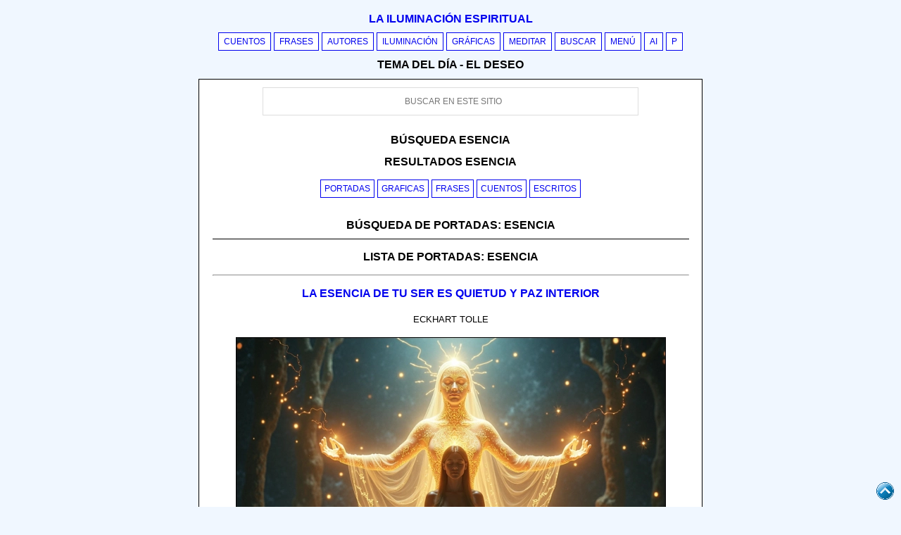

--- FILE ---
content_type: text/html; Charset=utf-8
request_url: https://www.lailuminacion.com/buscar/esencia
body_size: 4210
content:
<!DOCTYPE html>
<html lang="es">



<head>
<meta charset="utf-8">
<meta name="viewport" content="width=device-width, initial-scale=1">

<title>Esencia - La iluminación espiritual</title><meta name="title" content="Esencia - La iluminación espiritual"><meta name="description" content="Esencia - La iluminación espiritual te ofrece los siguientes resultados de la búsqueda: «Esencia», desglosados en portadas, frases, cuentos y escritos."><link rel="canonical" href="https://www.lailuminacion.com/buscar/esencia"><meta name="image" content="/imagenes/escritos/errores-buscador-espiritual-verdad.webp">

<meta property="og:url" content="/buscar/esencia"><meta property="og:type" content="article"><meta property="og:title" content="Esencia - La iluminación espiritual"><meta property="og:description" content="Esencia - La iluminación espiritual te ofrece los siguientes resultados de la búsqueda: «Esencia», desglosados en portadas, frases, cuentos y escritos."><meta property="og:image" content="/imagenes/escritos/errores-buscador-espiritual-verdad.webp">
<meta property="og:site_name" content="La iluminación espiritual"><meta name="robots" content="index"><meta name="distribution" content="global"><link rel="icon" href="/favicon.ico"><meta name="author" content="Jebuna"><meta name="publisher" content="JBN-LIE"><style>*{box-sizing:border-box}body{font-size:16px;background-color:#f0f7ff;line-height:150%;font-family:Arial,Helvetica,sans-serif;top:0}.pagewrap{background-color:#fff;padding:11px;margin-top:0;margin-bottom:11px;border-left:1px solid;border-right:1px solid;border-bottom:1px solid}a{text-decoration:none;text-transform:uppercase;font-size:.77em}.btnlie{display:inline-block;border:1px solid;background-color:#fff;margin-bottom:4px;padding-left:7px;padding-right:7px;cursor:pointer}.maylie,h1,h2,h3,h4,h5,h6{font:message-box;text-transform:uppercase;font-weight:600}.maylie2{margin:7px}.maylie3{margin-top:7px;margin-bottom:0}.contenedorlie{width:100%;max-width:716.5px;margin:auto}.pagewrap2{border-top:1px solid}.btnlieabc{display:inline-block;width:35px;border:1px solid;background-color:#fff;margin-bottom:4px;padding-left:7px;padding-right:7px}.eautor{font-size:13px;text-transform:uppercase;font-weight:500}.row{width:100%}.campores{display:inline-block;border:.0625em solid;margin:.0625rem;width:48%;padding:4.5px;text-align:left}.campores:after,.row:after{content:"";display:table;clear:both}.centro{text-align:center}.cssxxx{position:sticky;top:0;background:#f0f7ff;border-bottom:1px solid;padding-bottom:11px;padding-top:.3px}.img-arriba{width:25px;height:25px;position:fixed;bottom:10px;right:10px;z-index:2}@media (orientation:portrait){.img-arriba{display:none}}</style>
<style>input{width:77%;font-size:.77em;padding:12px 20px 12px 40px;border:1px solid #ddd;margin-bottom:12px}iframe{width:100%;border-width:0}audio{width:77%}.btnliebq{display:inline-block;border:1px solid;background-color:#fff;margin-bottom:3px;padding-left:5px;padding-right:5px;cursor:pointer}@media (orientation:portrait){.btnliebq{display:inline-block;border:1px solid;background-color:#fff;padding-left:2px;padding-right:2px;cursor:pointer;font-size:.66em}}</style>
</head><body><div class="contenedorlie"><nav class="centro cssxxx"><div class="maylie2"><a class="maylie" title="Página princiapl sobre la iluminación espiritual" href="/">La iluminación espiritual</a></div><a class="btnlie" title="Página sobre cuentos con moraleja" href="/cuentos/naturaleza-humana">Cuentos</a> <a class="btnlie" title="Página sobre frases de sabiduría" href="/frases/deseo">Frases</a> <a class="btnlie" title="Página sobre Gurús y Maestros" href="/autores/jebuna">Autores</a> <a class="btnlie" title="Escritos sobre la iluminación espiritual" href="/iluminacion/deseo">Iluminación</a> <a class="btnlie" title="Página con graficas e imágenes de frases famosas" href="/frases-sabiduria/deseo">Gráficas</a> <a class="btnlie" title="Página que te ayudara en la meditación" href="/meditar/deseo">Meditar</a> <a class="btnlie" title="Página para que busque en nuestro sitio" href="/buscar/deseo">Buscar</a> <a class="btnlie" title="Página con un menú de los principales temas de espiritualidad" href="/resumen/deseo">Menú</a> <a class="btnlie" title="Escritos elaborados por la inteligencia artificial" href="/inteligencia-artificial">AI</a> <a class="btnlie" title="Listado de palabras" href="/palabras">P</a> <div class="maylie maylie3">Tema del día - El deseo</div></nav><div class="pagewrap">
								 <div class="centro"><form action="/buscar" method="post"><input type="search" class="centro" name="buscar" value="" placeholder="BUSCAR EN ESTE SITIO"> </form></div><article><h1 class="centro">BÚSQUEDA ESENCIA</h1> <h2 class="centro">RESULTADOS ESENCIA</h2><nav class="centro"><p><a class="btnliebq" target="testimonials" href="/imagenes/iportadas/esencia/busca2/busca3">Portadas</a> <a class="btnliebq" target="testimonials" href="/imagenes/igraficas/esencia/busca2/busca3">Graficas</a> <a class="btnliebq" target="testimonials" href="/imagenes/ifrases/esencia/busca2/busca3">Frases</a> <a class="btnliebq" target="testimonials" href="/imagenes/icuentos/esencia/busca2/busca3">Cuentos</a> <a class="btnliebq" target="testimonials" href="/imagenes/iescritos/esencia/busca2/busca3">Escritos</a> </p></nav><iframe name="testimonials" id="iframe" onload="setIframeHeight( this.id );" src="/imagenes/iportadas/esencia/busca2/busca3"></iframe> </article>
								</div><footer><div class="centro"><p class="maylie">Redes sociales</p><p><a target="_blank" rel="noopener noreferrer" href="https://chat.whatsapp.com/D7QCGKIyXYlDfVnBpGdEm9">Whatsapp</a> - <a target="_blank" rel="noopener" href="https://x.com/la_iluminacion">Twitter</a> - <a target="_blank" rel="noopener noreferrer" href="https://www.facebook.com/jbn.la.iluminacion.espiritual">Facebook</a> - <a target="_blank" rel="noopener noreferrer" href="https://co.pinterest.com/la_iluminacion_espiritual/">Pinterest</a><br><a target="_blank" rel="noopener noreferrer" href="https://www.instagram.com/lailuminacion/">Instagram</a> - <a target="_blank" rel="noopener noreferrer" href="https://www.youtube.com/@jebuna2012">Youtube</a> </p><nav><p><a title="Advertencias para los lectores" href="/advertencias-lectores">Advertencias</a> - <a title="Colección de libros sobre espiritualidad" href="/libros">Libros</a> </p></nav><p>MUCHAS GRACIAS</p><p>1997 - 2026</p></div><a href="#"><img class="img-arriba" src="/imagenes/iconos/boton-cielo.webp" alt="ir al cielo"></a> <nav><div class="centro"><a class="btnlieabc" href="/letra/a">A</a> <a class="btnlieabc" href="/letra/b">B</a> <a class="btnlieabc" href="/letra/c">C</a> <a class="btnlieabc" href="/letra/d">D</a> <a class="btnlieabc" href="/letra/e">E</a> <a class="btnlieabc" href="/letra/f">F</a> <a class="btnlieabc" href="/letra/g">G</a> <a class="btnlieabc" href="/letra/h">H</a> <a class="btnlieabc" href="/letra/i">I</a> <a class="btnlieabc" href="/letra/j">J</a> <a class="btnlieabc" href="/letra/k">K</a> <a class="btnlieabc" href="/letra/l">L</a> <a class="btnlieabc" href="/letra/m">M</a> <a class="btnlieabc" href="/letra/n">N</a> <a class="btnlieabc" href="/letra/o">O</a> <a class="btnlieabc" href="/letra/p">P</a> <a class="btnlieabc" href="/letra/q">Q</a> <a class="btnlieabc" href="/letra/r">R</a> <a class="btnlieabc" href="/letra/s">S</a> <a class="btnlieabc" href="/letra/t">T</a> <a class="btnlieabc" href="/letra/u">U</a> <a class="btnlieabc" href="/letra/v">V</a> <a class="btnlieabc" href="/letra/w">W</a> <a class="btnlieabc" href="/letra/x">X</a> <a class="btnlieabc" href="/letra/y">Y</a> <a class="btnlieabc" href="/letra/z">Z</a> <a class="btnlieabc" href="/letra/¿">¿?</a> <a class="btnlieabc" href="/letra/¡">¡!</a> <a class="btnlieabc" href="/letra/[0-9]">#</a> </div></nav></footer>
				<script>
function setIframeHeight(iframeId){
var ifDoc, ifRef = document.getElementById(iframeId); try{
ifDoc = ifRef.contentWindow.document.documentElement;}
catch(e){try
{ 
ifDoc = ifRef.contentDocument.documentElement;  
}
catch(ee)
{   
}  
}
if(ifDoc)
{
ifRef.height = 1;  
ifRef.height = ifDoc.scrollHeight; 
}
}
</script>
				</div></body>

</html>

--- FILE ---
content_type: text/html
request_url: https://www.lailuminacion.com/imagenes/iportadas/esencia/busca2/busca3
body_size: 9757
content:
<!DOCTYPE html><html lang="es"><head>
<meta http-equiv="Content-Type" content="text/html; charset=utf-8"><title>Búsqueda de portadas en la iluminación espiritual: ESENCIA</title><style>*{box-sizing:border-box}body{font-size:16px;background-color:#f0f7ff;line-height:150%;font-family:Arial,Helvetica,sans-serif;top:0}.pagewrap{background-color:#fff;padding:11px;margin-top:0;margin-bottom:11px;border-left:1px solid;border-right:1px solid;border-bottom:1px solid}a{text-decoration:none;text-transform:uppercase;font-size:.77em}.btnlie{display:inline-block;border:1px solid;background-color:#fff;margin-bottom:4px;padding-left:7px;padding-right:7px;cursor:pointer}.maylie,h1,h2,h3,h4,h5,h6{font:message-box;text-transform:uppercase;font-weight:600}.maylie2{margin:7px}.maylie3{margin-top:7px;margin-bottom:0}.contenedorlie{width:100%;max-width:716.5px;margin:auto}.pagewrap2{border-top:1px solid}.btnlieabc{display:inline-block;width:35px;border:1px solid;background-color:#fff;margin-bottom:4px;padding-left:7px;padding-right:7px}.eautor{font-size:13px;text-transform:uppercase;font-weight:500}.row{width:100%}.campores{display:inline-block;border:.0625em solid;margin:.0625rem;width:48%;padding:4.5px;text-align:left}.campores:after,.row:after{content:"";display:table;clear:both}.centro{text-align:center}.cssxxx{position:sticky;top:0;background:#f0f7ff;border-bottom:1px solid;padding-bottom:11px;padding-top:.3px}.img-arriba{width:25px;height:25px;position:fixed;bottom:10px;right:10px;z-index:2}@media (orientation:portrait){.img-arriba{display:none}}</style><style>body{background-color:#fff}.sinmay{text-transform:none}.grafica{width:100%;max-width:611px;aspect-ratio:611/434}</style><meta name="description" content="Búsqueda de portadas: ESENCIA"><meta name="robots" content="nofollow"><link rel="canonical" href="https://www.lailuminacion.com/imagenes/iportadas"></head><body class="centro"><h1 class="centro">Búsqueda de portadas: ESENCIA</h1><div class="pagewrap2"><h3 class="centro">Lista de portadas: ESENCIA</h3></div>
 <hr><h3><a class="maylie" href='/esencia-ser-quietud-paz-interior' target="_top">LA ESENCIA DE TU SER ES QUIETUD Y PAZ INTERIOR</a></h3><p class="eautor">ECKHART TOLLE</p><a class="sinmay" href="/esencia-ser-quietud-paz-interior" target="_top"><img class="grafica" src='/imagenes/escritos/esencia-ser-quietud-paz-interior.webp' loading="lazy" alt='Imagen del escrito; La esencia de tu ser es quietud y paz interior, de ECKHART TOLLE' title='Portada del escritor: ECKHART TOLLE y del escrito: La esencia de tu ser es quietud y paz interior'> </a><p>La esencia de tu ser es quietud y paz interior y esa quietud y esa paz son la esencia del Ser. Es la quietud interior que salvará y transformará el mundo.</p> <hr><h3><a class="maylie" href='/la-esencia' target="_top">LA ESENCIA</a></h3><p class="eautor">JEBUNA</p><a class="sinmay" href="/la-esencia" target="_top"><img class="grafica" src='/imagenes/escritos/la-esencia.webp' loading="lazy" alt='Imagen del escrito; La esencia, de JEBUNA' title='Portada del escritor: JEBUNA y del escrito: La esencia'> </a><p>La esencia no tiene forma, pero es lo que hace que las cosas tengan forma. Sin la esencia, todas las formas serían huecas, sin sentido, serían nada.</p> <hr><h3><a class="maylie" href='/la-esencia-de-facundo-cabral' target="_top">LA ESENCIA DE FACUNDO CABRAL</a></h3><p class="eautor">FACUNDO CABRAL</p><a class="sinmay" href="/la-esencia-de-facundo-cabral" target="_top"><img class="grafica" src='/imagenes/escritos/la-esencia-de-facundo-cabral.webp' loading="lazy" alt='Imagen del escrito; La esencia de Facundo Cabral, de FACUNDO CABRAL' title='Portada del escritor: FACUNDO CABRAL y del escrito: La esencia de Facundo Cabral'> </a><p>Lo esencial es tu alma, tu ser; lo no-esencial es tu ego. Todo lo que ayuda al ego es no-esencial; todo lo que te ayuda a volverte sin ego es esencial.</p> <hr><h3><a class="maylie" href='/vengo-sol' target="_top">LA ESENCIA ENERGÉTICA DE DIOS</a></h3><p class="eautor">FLAVIO CABOBIANCO</p><a class="sinmay" href="/vengo-sol" target="_top"><img class="grafica" src='/imagenes/escritos/vengo-sol.webp' loading="lazy" alt='Imagen del escrito; La esencia energética de Dios, de FLAVIO CABOBIANCO' title='Portada del escritor: FLAVIO CABOBIANCO y del escrito: La esencia energética de Dios'> </a><p>El recién nacido está asustado, encerrado en la realidad física. Extraña la unidad esencial de donde viene, se adhiere a las personas que lo cuidan.</p> <hr><h3><a class="maylie" href='/solo-reinara-amor-reconociendo-unidad-esencial' target="_top">REINARA EL AMOR RECONOCIENDO LA UNIDAD ESENCIAL</a></h3><p class="eautor">SWAMI VIVEKANANDA</p><a class="sinmay" href="/solo-reinara-amor-reconociendo-unidad-esencial" target="_top"><img class="grafica" src='/imagenes/escritos/solo-reinara-amor-reconociendo-unidad-esencial.webp' loading="lazy" alt='Imagen del escrito; Reinara el amor reconociendo la unidad esencial, de SWAMI VIVEKANANDA' title='Portada del escritor: SWAMI VIVEKANANDA y del escrito: Reinara el amor reconociendo la unidad esencial'> </a><p>Reinara el amor solo reconociendo la unidad esencial, solo reinara cuando el objeto de su amor al prójimo ha de tener por fundamento el amor de Dios.</p> <hr><h3><a class="maylie" href='/acciones-esencia-perdon' target="_top">LAS ACCIONES Y LA ESENCIA DEL PERDÓN</a></h3><p class="eautor">JEBUNA</p><a class="sinmay" href="/acciones-esencia-perdon" target="_top"><img class="grafica" src='/imagenes/escritos/acciones-esencia-perdon.webp' loading="lazy" alt='Imagen del escrito; Las acciones y la esencia del perdón, de JEBUNA' title='Portada del escritor: JEBUNA y del escrito: Las acciones y la esencia del perdón'> </a><p>La próxima vez que te encuentres justificando tus acciones y errores, pregúntate: ¿Realmente estoy viviendo según la esencia del amor y el perdón?</p> <hr><h3><a class="maylie" href='/camino-directo-unidad-esencial' target="_top">EL CAMINO DIRECTO A LA UNIDAD ESENCIAL</a></h3><p class="eautor">ANDREW HARVEY</p><a class="sinmay" href="/camino-directo-unidad-esencial" target="_top"><img class="grafica" src='/imagenes/escritos/camino-directo-unidad-esencial.webp' loading="lazy" alt='Imagen del escrito; El camino directo a la unidad esencial, de ANDREW HARVEY' title='Portada del escritor: ANDREW HARVEY y del escrito: El camino directo a la unidad esencial'> </a><p>Si vamos a seguir el Camino directo a la unidad esencial DIOS, ante todo debemos entender bien por qué estamos aquí, quiénes somos y qué somos en realidad.</p> <hr><h3><a class="maylie" href='/es-esencial-la-experiencia-espiritual' target="_top">¿ES ESENCIAL LA EXPERIENCIA ESPIRITUAL?</a></h3><p class="eautor">JIDDU KRISHNAMURTI</p><a class="sinmay" href="/es-esencial-la-experiencia-espiritual" target="_top"><img class="grafica" src='/imagenes/escritos/es-esencial-la-experiencia-espiritual.webp' loading="lazy" alt='Imagen del escrito; ¿Es esencial la experiencia espiritual?, de JIDDU KRISHNAMURTI' title='Portada del escritor: JIDDU KRISHNAMURTI y del escrito: ¿Es esencial la experiencia espiritual?'> </a><p>No necesitáis imágenes ni ceremonias ni nada en la vida si tenéis este venturoso y divino anhelo de escuchar aquella voz donde resuena la experiencia.</p> <hr><h3><a class="maylie" href='/libertad-esencia-hombre' target="_top">LA ESENCIA DEL HOMBRE ES LA LIBERTAD</a></h3><p class="eautor">JEBUNA</p><a class="sinmay" href="/libertad-esencia-hombre" target="_top"><img class="grafica" src='/imagenes/escritos/libertad-esencia-hombre.webp' loading="lazy" alt='Imagen del escrito; La esencia del hombre es la libertad, de JEBUNA' title='Portada del escritor: JEBUNA y del escrito: La esencia del hombre es la libertad'> </a><p>Una vez que se entiende esto, que el hombre nace como libertad, todas sus dimensiones se abren para crecer. Ahora dependerá de ti si quieres o no.</p> <hr><h3><a class="maylie" href='/esencia-creadora-dimension-luz' target="_top">LA ESENCIA CREADORA EN LA DIMENSIÓN DE LA LUZ</a></h3><p class="eautor">ELIZABETH GILCHRIST B</p><a class="sinmay" href="/esencia-creadora-dimension-luz" target="_top"><img class="grafica" src='/imagenes/escritos/esencia-creadora-dimension-luz.webp' loading="lazy" alt='Imagen del escrito; La esencia creadora en la dimensión de la luz, de ELIZABETH GILCHRIST B' title='Portada del escritor: ELIZABETH GILCHRIST B y del escrito: La esencia creadora en la dimensión de la luz'> </a><p>Nuestra esencia más pura es Luz, es la esencia creadora en la dimensión de la luz. Esa partícula divina que nos da la existencia, es la Luz del Creador.</p> <hr><h3><a class="maylie" href='/preceptos-esenciales-del-buscador' target="_top">LOS PRECEPTOS ESENCIALES DEL BUSCADOR</a></h3><p class="eautor">RAMESH BALSEKAR</p><a class="sinmay" href="/preceptos-esenciales-del-buscador" target="_top"><img class="grafica" src='/imagenes/escritos/preceptos-esenciales-del-buscador.webp' loading="lazy" alt='Imagen del escrito; Los preceptos esenciales del buscador, de RAMESH BALSEKAR' title='Portada del escritor: RAMESH BALSEKAR y del escrito: Los preceptos esenciales del buscador'> </a><p>La liberación, iluminación o despertar no es otra cosa que intuir el innombrable estado de potencialidad total previo a la llegada de la consciencia.</p> <hr><h3><a class="maylie" href='/esencia-pura-yoga' target="_top">LA ESENCIA PURA DEL YOGA</a></h3><p class="eautor">NAROPA</p><a class="sinmay" href="/esencia-pura-yoga" target="_top"><img class="grafica" src='/imagenes/escritos/esencia-pura-yoga.webp' loading="lazy" alt='Imagen del escrito; La esencia pura del Yoga, de NAROPA' title='Portada del escritor: NAROPA y del escrito: La esencia pura del Yoga'> </a><p>Para llegar a la esencia pura del Yoga debemos conocer las Seis Yogas de Naropa. Prácticas diseñadas para ayudar a realizar de forma rápida la iluminación.</p> <hr><h3><a class="maylie" href='/esencia-pura-ser-ego' target="_top">LA ESENCIA PURA DEL SER O EGO</a></h3><p class="eautor">JEBUNA</p><a class="sinmay" href="/esencia-pura-ser-ego" target="_top"><img class="grafica" src='/imagenes/escritos/esencia-pura-ser-ego.webp' loading="lazy" alt='Imagen del escrito; La esencia pura del ser o ego, de JEBUNA' title='Portada del escritor: JEBUNA y del escrito: La esencia pura del ser o ego'> </a><p>La palabra EGO entró en escena por la incomprensión que tenemos del ser en todas sus manifestaciones dándole así un incorrecto significado y mal uso.</p> <hr><h3><a class="maylie" href='/la-esencia-de-la-mente-es-antisilencio' target="_top">LA ESENCIA DE LA MENTE ES ANTISILENCIO</a></h3><p class="eautor">OSHO</p><a class="sinmay" href="/la-esencia-de-la-mente-es-antisilencio" target="_top"><img class="grafica" src='/imagenes/escritos/la-esencia-de-la-mente-es-antisilencio.webp' loading="lazy" alt='Imagen del escrito; La esencia de la mente es antisilencio, de OSHO' title='Portada del escritor: OSHO y del escrito: La esencia de la mente es antisilencio'> </a><p>La mera esencia de la mente es anti silencio. La mente es sonido, no silencio. Si alguien es verdaderamente silencioso, debe decir que no tiene mente.</p> <hr><h3><a class="maylie" href='/esencia-7-leyes-espirituales-exito' target="_top">LA ESENCIA DE LAS SIETE LEYES ESPIRITUALES DEL ÉXITO</a></h3><p class="eautor">DEEPAK CHOPRA</p><a class="sinmay" href="/esencia-7-leyes-espirituales-exito" target="_top"><img class="grafica" src='/imagenes/escritos/esencia-7-leyes-espirituales-exito.webp' loading="lazy" alt='Imagen del escrito; La esencia de las siete leyes espirituales del éxito, de DEEPAK CHOPRA' title='Portada del escritor: DEEPAK CHOPRA y del escrito: La esencia de las siete leyes espirituales del éxito'> </a><p>Con decisión tomate un momento para entender la esencia de las 7 leyes espirituales del éxito. Cada ley contiene un ejercicio práctico para la vida.</p> <hr><h3><a class="maylie" href='/esencia-verdadera-paz' target="_top">LA ESENCIA DE LA VERDADERA PAZ</a></h3><p class="eautor">JIDDU KRISHNAMURTI</p><a class="sinmay" href="/esencia-verdadera-paz" target="_top"><img class="grafica" src='/imagenes/escritos/esencia-verdadera-paz.webp' loading="lazy" alt='Imagen del escrito; La esencia de la verdadera paz, de JIDDU KRISHNAMURTI' title='Portada del escritor: JIDDU KRISHNAMURTI y del escrito: La esencia de la verdadera paz'> </a><p>La mente te hipnotiza mediante la repetición de palabras, la mente con la que pensamos, con la que ideamos, no puede encontrar la esencia de la paz.</p> <hr><h3><a class="maylie" href='/ser-real-esencia-pura-felicidad' target="_top">SER REAL ES LA ESENCIA PURA DE LA FELICIDAD</a></h3><p class="eautor">DEEPAK CHOPRA</p><a class="sinmay" href="/ser-real-esencia-pura-felicidad" target="_top"><img class="grafica" src='/imagenes/escritos/ser-real-esencia-pura-felicidad.webp' loading="lazy" alt='Imagen del escrito; Ser real es la esencia pura de la felicidad, de DEEPAK CHOPRA' title='Portada del escritor: DEEPAK CHOPRA y del escrito: Ser real es la esencia pura de la felicidad'> </a><p>Despierta y descubre que ser real es la esencia pura de la felicidad. Tu trabajo en este presente no es ser feliz. Tu trabajo es ser real aquí y ahora.</p> <hr><h3><a class="maylie" href='/maestro-vashistha-vivir-esencia' target="_top">EL MAESTRO VASHISTHA Y EL VIVIR DESDE LA ESENCIA</a></h3><p class="eautor">VASHISTHA</p><a class="sinmay" href="/maestro-vashistha-vivir-esencia" target="_top"><img class="grafica" src='/imagenes/escritos/maestro-vashistha-vivir-esencia.webp' loading="lazy" alt='Imagen del escrito; El Maestro Vashistha y el vivir desde la esencia, de VASHISTHA' title='Portada del escritor: VASHISTHA y del escrito: El Maestro Vashistha y el vivir desde la esencia'> </a><p>El Maestro Vashistha a través de sus textos védicos para vivir desde la esencia y salir de lo irreal a lo real, de la inconciencia a la conciencia.</p> <hr><h3><a class="maylie" href='/rebeldia-cualidad-esencial' target="_top">LA REBELDÍA ES UNA CUALIDAD ESENCIAL</a></h3><p class="eautor">OSHO</p><a class="sinmay" href="/rebeldia-cualidad-esencial" target="_top"><img class="grafica" src='/imagenes/escritos/rebeldia-cualidad-esencial.webp' loading="lazy" alt='Imagen del escrito; La rebeldía es una cualidad esencial, de OSHO' title='Portada del escritor: OSHO y del escrito: La rebeldía es una cualidad esencial'> </a><p>Un rebelde es alguien que no vive como un robot condicionado por el pasado, por la religión y la sociedad... Nada interfiere con su cualidad de vida.</p> <hr><h3><a class="maylie" href='/karma-esencia-reencarnacion' target="_top">EL KARMA ES LA ESENCIA DE LA REENCARNACIÓN</a></h3><p class="eautor">EDGAR CAYCE</p><a class="sinmay" href="/karma-esencia-reencarnacion" target="_top"><img class="grafica" src='/imagenes/escritos/karma-esencia-reencarnacion.webp' loading="lazy" alt='Imagen del escrito; El karma es la esencia de la reencarnación, de EDGAR CAYCE' title='Portada del escritor: EDGAR CAYCE y del escrito: El karma es la esencia de la reencarnación'> </a><p>La visión de Edgar Cayce dice que el karma es la esencia de la reencarnación por la que se expresar la esencia divina y la fuerza unificadora del universo.</p> <hr><h3><a class="maylie" href='/la-esencia-de-los-demas-en-una-relacion' target="_top">LA ESENCIA DE LOS DEMÁS EN UNA RELACIÓN</a></h3><p class="eautor">ECKHART TOLLE</p><a class="sinmay" href="/la-esencia-de-los-demas-en-una-relacion" target="_top"><img class="grafica" src='/imagenes/escritos/la-esencia-de-los-demas-en-una-relacion.webp' loading="lazy" alt='Imagen del escrito; La esencia de los demás en una relación, de ECKHART TOLLE' title='Portada del escritor: ECKHART TOLLE y del escrito: La esencia de los demás en una relación'> </a><p>Acepta a los demás en su esencia y así, el ego ya no rige tu relación. No dejes que los  conceptos creen en ti una barrera artificial contra el otro.</p> <hr><h3><a class="maylie" href='/esencia-amor-incondicional-impersonal' target="_top">LA ESENCIA DEL AMOR INCONDICIONAL E IMPERSONAL</a></h3><p class="eautor">JORGE CARVAJAL POSADA</p><a class="sinmay" href="/esencia-amor-incondicional-impersonal" target="_top"><img class="grafica" src='/imagenes/escritos/esencia-amor-incondicional-impersonal.webp' loading="lazy" alt='Imagen del escrito; La esencia del amor incondicional e impersonal, de JORGE CARVAJAL POSADA' title='Portada del escritor: JORGE CARVAJAL POSADA y del escrito: La esencia del amor incondicional e impersonal'> </a><p>La esencia del amor incondicional e impersonal es cuando el amor no puede atar y su resultado es una mayor libertad y un sentimiento profunda unidad.</p> <hr><h3><a class="maylie" href='/sabiduria-esencial-zen-maestro-linji' target="_top">LA SABIDURÍA ESENCIAL DEL ZEN POR EL MAESTRO LINJI</a></h3><p class="eautor">THOMAS CLEARY</p><a class="sinmay" href="/sabiduria-esencial-zen-maestro-linji" target="_top"><img class="grafica" src='/imagenes/escritos/sabiduria-esencial-zen-maestro-linji.webp' loading="lazy" alt='Imagen del escrito; La sabiduría esencial del Zen por el Maestro Linji, de THOMAS CLEARY' title='Portada del escritor: THOMAS CLEARY y del escrito: La sabiduría esencial del Zen por el Maestro Linji'> </a><p>Hermosas enseñanzas de la escuela Rinzai, basadas en la sabiduría esencial del Zen por el Maestro Linji. Te ayudaran en crecimiento espiritual y personal.</p> <hr><h3><a class="maylie" href='/meditacion-breve' target="_top">MEDITACIÓN BREVE Y ESENCIAL</a></h3><p class="eautor">OSHO</p><a class="sinmay" href="/meditacion-breve" target="_top"><img class="grafica" src='/imagenes/escritos/meditacion-breve.webp' loading="lazy" alt='Imagen del escrito; Meditación breve y esencial, de OSHO' title='Portada del escritor: OSHO y del escrito: Meditación breve y esencial'> </a><p>Creo en mi mente un espacio sagrado al que me retiro de la actividad y la confusión cotidiana que me rodea para estar totalmente en presencia de Dios.</p> <hr><h3><a class="maylie" href='/la-esencia-del-despertar-espiritual' target="_top">LA ESENCIA DEL DESPERTAR ESPIRITUAL</a></h3><p class="eautor">JEFF FOSTER</p><a class="sinmay" href="/la-esencia-del-despertar-espiritual" target="_top"><img class="grafica" src='/imagenes/escritos/la-esencia-del-despertar-espiritual.webp' loading="lazy" alt='Imagen del escrito; La esencia del despertar espiritual, de JEFF FOSTER' title='Portada del escritor: JEFF FOSTER y del escrito: La esencia del despertar espiritual'> </a><p>La esencia del despertar es la búsqueda espiritual que se basa en lo cierto que es el yo, que es solo un pensamiento que ocurre en el momento presente.</p> <hr><h3><a class="maylie" href='/esencia-ser-universo-absoluto' target="_top">LA ESENCIA DEL SER Y LA EXISTENCIA ABSOLUTA</a></h3><p class="eautor">NISARGADATTA MAHARAJ</p><a class="sinmay" href="/esencia-ser-universo-absoluto" target="_top"><img class="grafica" src='/imagenes/escritos/esencia-ser-universo-absoluto.webp' loading="lazy" alt='Imagen del escrito; La esencia del ser y la existencia absoluta, de NISARGADATTA MAHARAJ' title='Portada del escritor: NISARGADATTA MAHARAJ y del escrito: La esencia del ser y la existencia absoluta'> </a><p>En la esencia del ser y el universo absoluto, está la totalidad de su universo. Pregunte desde esa esencia y no desde lo que usted ha oído o aprendido.</p> <hr><h3><a class="maylie" href='/tres-maquinas-esencia-hombre' target="_top">LAS TRES MAQUINAS DE LA ESENCIA DEL HOMBRE</a></h3><p class="eautor">GEORGES GURDJIEFF</p><a class="sinmay" href="/tres-maquinas-esencia-hombre" target="_top"><img class="grafica" src='/imagenes/escritos/tres-maquinas-esencia-hombre.webp' loading="lazy" alt='Imagen del escrito; Las tres maquinas de la esencia del hombre, de GEORGES GURDJIEFF' title='Portada del escritor: GEORGES GURDJIEFF y del escrito: Las tres maquinas de la esencia del hombre'> </a><p>Sin el conocimiento libre, sin comprender el trabajo y las funciones de Las Tres Máquinas de la esencia del hombre, el hombre nunca podrá ser libre.</p> <hr><h3><a class="maylie" href='/esencia' target="_top">LA ESENCIA ENFRASCADA EN YOES</a></h3><p class="eautor">SAMAEL AUN WEOR</p><a class="sinmay" href="/esencia" target="_top"><img class="grafica" src='/imagenes/escritos/esencia.webp' loading="lazy" alt='Imagen del escrito; La esencia enfrascada en YOES, de SAMAEL AUN WEOR' title='Portada del escritor: SAMAEL AUN WEOR y del escrito: La esencia enfrascada en YOES'> </a><p>Qué bueno sería que creciera el niño sin que ningún «yo» se metiera dentro de él, que la totalidad de su Esencia estuviera en él durante toda su vida.</p> <hr><h3><a class="maylie" href='/yo' target="_top">YO, LA ESENCIA DEL SER</a></h3><p class="eautor">ANTHONY DE MELLO</p><a class="sinmay" href="/yo" target="_top"><img class="grafica" src='/imagenes/escritos/yo.webp' loading="lazy" alt='Imagen del escrito; Yo, la esencia del ser, de ANTHONY DE MELLO' title='Portada del escritor: ANTHONY DE MELLO y del escrito: Yo, la esencia del ser'> </a><p>Un fenómeno interesante que nunca ha dejado de asombrar a los filósofos, místicos, científicos, psicólogos, es que el «yo» pueda observarme a «mí».</p> <hr><h3><a class="maylie" href='/naturaleza-esencial-vida-muerte' target="_top">LA NATURALEZA ESENCIAL DE LA VIDA Y LA MUERTE</a></h3><p class="eautor">SADHGURU</p><a class="sinmay" href="/naturaleza-esencial-vida-muerte" target="_top"><img class="grafica" src='/imagenes/escritos/naturaleza-esencial-vida-muerte.webp' loading="lazy" alt='Imagen del escrito; La naturaleza esencial de la vida y la muerte, de SADHGURU' title='Portada del escritor: SADHGURU y del escrito: La naturaleza esencial de la vida y la muerte'> </a><p>La naturaleza esencial de la vida y la muerte es el proceso espiritual es sobre ti, que no es vida ni muerte. No existe tal cosa como la vida y la muerte.</p> <hr><h3><a class="maylie" href='/la-esencia-de-las-leyes-del-karma' target="_top">LA ESENCIA DE LAS LEYES DEL KARMA</a></h3><p class="eautor">RAQUEL ALDANA</p><a class="sinmay" href="/la-esencia-de-las-leyes-del-karma" target="_top"><img class="grafica" src='/imagenes/escritos/la-esencia-de-las-leyes-del-karma.webp' loading="lazy" alt='Imagen del escrito; La esencia de las leyes del Karma, de RAQUEL ALDANA' title='Portada del escritor: RAQUEL ALDANA y del escrito: La esencia de las leyes del Karma'> </a><p>Las leyes del Karma dicen en esencia que las fuerzas que pusimos en movimiento volverán a nosotros en la energía que usaremos para limpiar el alma.</p> <p class="centro"><a target="_top" href="/frases/iluminacion">FRASES SOBRE ILUMINACIÓN</a></p><div class="centro pagewrap2"><p><a class="btnlie" rel="noopener noreferrer" href="https://www.google.com/search?q=site%3Ahttps%3A%2F%2Flailuminacion.com%2F+portadas esencia" target="_blank">BUSCAR EN GOOGLE: ESENCIA </a></p></div></body></html>